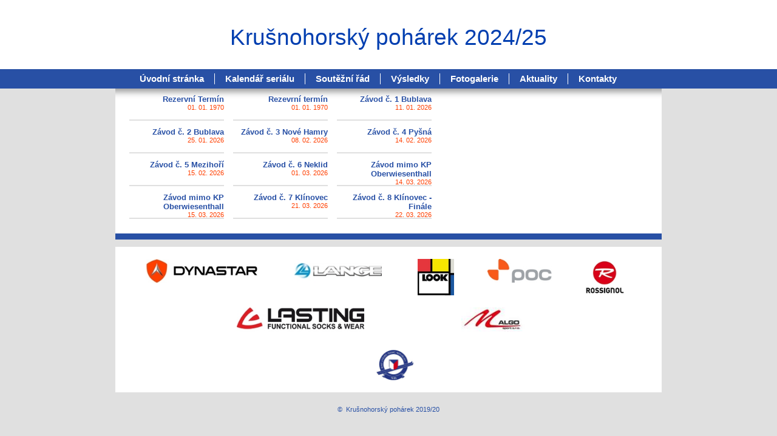

--- FILE ---
content_type: text/html; charset=utf-8
request_url: http://krusnohorsky-poharek.cz/page.php?doc=race&id=156&type=
body_size: 2121
content:
<!DOCTYPE html PUBLIC "-//W3C//DTD XHTML 1.0 Strict//EN" "http://www.w3.org/TR/xhtml1/DTD/xhtml1-strict.dtd">
<html xmlns="http://www.w3.org/1999/xhtml" lang="cs" xml:lang="cs">
<head>
	<meta http-equiv="content-type" content="text/html; charset=utf-8" />
	<meta http-equiv="content-language" content="cs" />
	<meta name="googlebot" content="index,follow,snippet,archive" />
	<meta name="robots" content="all" />
	<meta name="keywords" content="Krušnohorský pohárek 2025/2026" />
	<meta name="description" content="Krušnohorský pohárek 2025/2026" />
	<meta name="generator" content="Marcus (c) 2010" />
	
	<meta http-equiv="imagetoolbar" content="no" />
	
	<link rel="alternate" type="application/rss+xml" title="RSS verze" href="rss.xml" />
	
	<title>Krušnohorský pohárek 2025/2026</title>
	<meta name="author" content="Martin Dobrý &amp; Jan Pospíšil" />
	<meta name="copyright" content="&copy; 2007 IDEAS ADVERTISING s.r.o. (http://www.ids.cz)" />

	<link rel="stylesheet" type="text/css" href="./css_output/global.css" />
	<link rel="stylesheet" type="text/css" href="css-page_ffx.css" />
	<link rel="stylesheet" type="text/css" href="css-page.css" />
	<link rel="stylesheet" type="text/css" href="css-404.css" />
	<link rel="stylesheet" type="text/css" href="css-race.css" />
	<!--[if IE]><link rel="stylesheet" type="text/css" href="css-page.css" /><![endif]-->
	
	<!-- Globals -->
	<script type="text/javascript" src="./template/templates/output/_global/new_window.js"></script>
	<script type="text/javascript" src="./template/templates/output/_global/swfobject.js"></script>
	
	<link rel="stylesheet" type="text/css" href="template/templates/output/_global/preview/preview.css" />

	<script type="text/javascript" src="template/templates/output/_global/preview/prototype.js"></script>
	<script type="text/javascript" src="template/templates/output/_global/preview/scriptaculous.js?load=effects"></script>

	<script type="text/javascript" src="template/templates/output/_global/preview/lightbox.js"></script>
	
	<script type="text/javascript" src="./template/templates/output/amersportscupcz/js/default.js"></script>
	
		<script type="text/javascript">
var xajaxRequestUri="http://krusnohorsky-poharek.cz/page.php?doc=race&id=156&type=";
var xajaxDebug=false;
var xajaxStatusMessages=false;
var xajaxWaitCursor=true;
var xajaxDefinedGet=0;
var xajaxDefinedPost=1;
var xajaxLoaded=false;
function xajax_mfcr(){return xajax.call("mfcr", arguments, 1);}
function xajax_reg_email(){return xajax.call("reg_email", arguments, 1);}
function xajax_webhelp(){return xajax.call("webhelp", arguments, 1);}
function xajax_antispam(){return xajax.call("antispam", arguments, 1);}
function xajax_check_domain(){return xajax.call("check_domain", arguments, 1);}
	</script>
	<script type="text/javascript" src="./xajax/xajax_js/xajax.js"></script>
	<script type="text/javascript">
window.setTimeout(function () { if (!xajaxLoaded) { alert('Error: the xajax Javascript file could not be included. Perhaps the URL is incorrect?\nURL: ./xajax/xajax_js/xajax.js'); } }, 6000);
	</script>


	
		<!-- Customized Google Analytics tracking code by H1.cz -->
		<script type="text/javascript" src="js_out/ga-set.js"></script>
		<script type="text/javascript"><!--
		var pageTracker = _ga._getTracker('UA-1506664-23', '.krusnohorsky-poharek.cz');
		pageTracker._trackPageview();
		//--></script>
	
	
</head>

<body>

<div id="page">
	<div id="data">
		<div id="top">
							<h3 style="font-size: 340%; color: #003eb0; padding-top: 40px; ">Krušnohorský pohárek 2024/25</h3>
					</div>
		
		<div id="menu">
			<ul>
										
						<li class="first"><a href="page-index" title="Úvodní stránka">Úvodní stránka</a></li>
	
						
						<li ><a href="page-calendar" title="Kalendář seriálu">Kalendář seriálu</a></li>
	
						
						<li ><a href="text-soutezni-rad" title="Soutěžní řád">Soutěžní řád</a></li>
	
						
						<li ><a href="text-vysledky" title="Výsledky">Výsledky</a></li>
	
						
						<li ><a href="page-fotogalerie" title="Fotogalerie">Fotogalerie</a></li>
	
						
						<li ><a href="page-aktuality" title="Aktuality">Aktuality</a></li>
	
						
						<li class="last"><a href="text-kontakty" title="Kontakty">Kontakty</a></li>
	
												</ul>
		</div>		<div id="corp">
			<div id="field">
			
																																																																																																																				
				<div id="right">
				
									
	<div class="box	topL">
		<h1><a href="page.php?doc=race&id=178&type=">Rezervní Termín</a></h1>
		<p>01. 01. 1970</p>		
	</div>

				
	<div class="box	topC">
		<h1><a href="page.php?doc=race&id=179&type=">Rezevrní termín</a></h1>
		<p>01. 01. 1970</p>		
	</div>

				
	<div class="box	topR">
		<h1><a href="page.php?doc=race&id=166&type=">Závod č. 1 Bublava</a></h1>
		<p>11. 01. 2026</p>		
	</div>

				
	<div class="box	L">
		<h1><a href="page.php?doc=race&id=167&type=">Závod č. 2 Bublava</a></h1>
		<p>25. 01. 2026</p>		
	</div>

				
	<div class="box	C">
		<h1><a href="page.php?doc=race&id=168&type=">Závod č. 3 Nové Hamry</a></h1>
		<p>08. 02. 2026</p>		
	</div>

				
	<div class="box	R">
		<h1><a href="page.php?doc=race&id=169&type=">Závod č. 4 Pyšná</a></h1>
		<p>14. 02. 2026</p>		
	</div>

				
	<div class="box	L">
		<h1><a href="page.php?doc=race&id=170&type=">Závod č. 5 Mezihoří</a></h1>
		<p>15. 02. 2026</p>		
	</div>

				
	<div class="box	C">
		<h1><a href="page.php?doc=race&id=171&type=">Závod č. 6 Neklid</a></h1>
		<p>01. 03. 2026</p>		
	</div>

				
	<div class="box	R">
		<h1><a href="page.php?doc=race&id=176&type=">Závod mimo KP Oberwiesenthall</a></h1>
		<p>14. 03. 2026</p>		
	</div>

				
	<div class="box	L">
		<h1><a href="page.php?doc=race&id=177&type=">Závod mimo KP Oberwiesenthall</a></h1>
		<p>15. 03. 2026</p>		
	</div>

				
	<div class="box	C">
		<h1><a href="page.php?doc=race&id=172&type=">Závod č. 7 Klínovec</a></h1>
		<p>21. 03. 2026</p>		
	</div>

				
	<div class="box	R">
		<h1><a href="page.php?doc=race&id=173&type=">Závod č. 8 Klínovec - Finále</a></h1>
		<p>22. 03. 2026</p>		
	</div>

				
				</div>
				
			</div>
		</div>
		
﻿
		<div id="low" style="background-color: #fff; padding: 20px 50px 20px 50px;">
			<a href="http://www.m-algo.cz" target="_blank"><img src="template/templates/output/amersportscupcz/images/logo_dynastar.jpg" style="height: 40px; padding: 0 55px 20px 0;" alt="" /></a>
			<a href="http://www.m-algo.cz" target="_blank"><img src="template/templates/output/amersportscupcz/images/logo_lange.jpg" style="height: 40px; padding: 0 55px 20px 0;" alt="" /></a>
			<a href="http://www.m-algo.cz" target="_blank"><img src="template/templates/output/amersportscupcz/images/logo_look.jpg" style="height: 60px; padding: 0 55px 20px 0;" alt="" /></a>
			<a href="http://www.m-algo.cz" target="_blank"><img src="template/templates/output/amersportscupcz/images/logo_poc.jpg" style="height: 40px; padding: 0 55px 20px 0;" alt="" /></a>
			<a href="http://www.m-algo.cz" target="_blank"><img src="template/templates/output/amersportscupcz/images/logo_rossignol.jpg" style="height: 60px; padding: 0 0 20px 0;" alt="" /></a>

			<a href="http://www.lasting.cz" target="_blank"><img src="template/templates/output/amersportscupcz/images/logo_lasting.jpg" style="height: 40px; padding: 0 160px 20px 150px;" alt="" /></a>
			<a href="http://www.m-algo.cz" target="_blank"><img src="template/templates/output/amersportscupcz/images/logo_m-algo.jpg" style="height: 40px; padding: 0 0 20px 0;" alt="" /></a>

			<a href="#"><img src="template/templates/output/amersportscupcz/images/logo_slcr.jpg"  style="height: 50px; padding: 10px 0 0 380px;" alt="" /></a>
			
		</div>
		
		<div id="bottom">
			<p>&copy;&nbsp;&nbsp;Krušnohorský pohárek 2019/20</p>
			
		</div>
		
	</div>
</div>

</body>


</html>

--- FILE ---
content_type: text/css
request_url: http://krusnohorsky-poharek.cz/css-page_ffx.css
body_size: 291
content:

/**
Author: Martin Dobry
Copyright: 2008, IDEAS ADVERTISING s.r.o.
Generator: Marcus
**/

@import "css-page.css"; #leftlabel, #leftlabel02 { width: 35px; } .ngallery a:hover img.urlg1, .ngallery a:hover img.urlg2, .ngallery a:hover img.urlg3, .ngallery a:hover img.urlg4, .ngallery a:hover img.urlg5 { _-ms-filter:"progid:DXImageTransform.Microsoft.Alpha(Opacity=100)"; _filter: alpha(opacity=100); _opacity: .100; } #empty { _height: 351px; } #emptysub { _height: 200px; }

--- FILE ---
content_type: text/css
request_url: http://krusnohorsky-poharek.cz/css-page.css
body_size: 2761
content:

/**
Author: Martin Dobry
Copyright: 2008, IDEAS ADVERTISING s.r.o.
Generator: Marcus
**/

* { margin: 0; padding: 0; font: 11px Arial, Verdana, Trebuchet MS, Helvetica, sans-serif; } a, a:hover { transition: color .84s ease-in-out; -moz-transition: color .84s ease-in-out; -webkit-transition: color .84s ease-in-out; } a img, a:hover img { border: 0px solid #fff; } /**************************************/ body { text-align: center; background: #e0e0e0; } #page { background: url("../../template/templates/output/amersportscupcz/images/background.gif"); background-position: top; background-repeat: repeat-x; overflow: auto; } #data { width: 900px; margin: auto; } #top { height: 114px; } #menu { overflow: auto; height: 32px; } #menu ul { list-style: none; margin-top: 7px; margin-bottom: 5px; } #menu ul li { float: left; border-right: 1px solid #fff; padding: 0 17px; color: #fff; } #menu ul li.first { padding-left: 40px; } #menu ul li.last { border-right: 0px solid #fff; } #menu ul li a, #menu ul li a:hover { color: #fff; text-decoration: none; font-weight: bold; font-size: 140%; } #menu ul li a:hover { color: #FF3F00; } #corp { background: #fff url("../../template/templates/output/amersportscupcz/images/bg_data.jpg"); background-position: top; background-repeat: repeat-x; overflow: auto; border-bottom: 10px solid #2850a5; position: relative; _padding-top: 10px; _padding-bottom: 30px; } #corp #field { width: 884px; margin: auto; margin-top: 10px; overflow: auto; margin-bottom: 24px; text-align: left; } #corp #field a, #corp #field a:hover { color: #2850a5; text-decoration: none; font-size: 100%; font-weight: normal; } #corp #field a:hover { text-decoration: underline; color: #2850a5; } #field #left { width: 364px; float: left; } #field #right { width: 520px; float: left; color: #2850a5; /*background: url("../../template/templates/output/amersportscupcz/images/right_bg.gif");*/ background-position: top; background-repeat: repeat-y; } #right .box { width: 156px; text-align: right; border-bottom: 2px solid #e0e0e0; } #corp #field #right .box h1 a, #corp #field #right .box h1 a:hover { color: #2850a5; font-size: 120%; font-weight: bold; text-decoration: none; } #corp #field #right .box h1 a:hover { color: #2850a5; } #right .box h1 a.alternative, #right .box h1 a:hover.alternative { color: #666 !important; font-size: 120%; font-weight: bold; text-decoration: none; } #right .box h1 a:hover.alternative { color: #052A56 !important; } #right .box p { color: #FF3F00; font-size: 100%; } #right .L, #right .C, #right .R { padding-top: 11px; } #right .L, #right .topL, #right .bottomL { margin-left: 15px; _margin-left: 7px; margin-right: 15px; } #right .C, #right .topC, #right .bottomC { margin-right: 15px; } #right .L, #right .C, #right .R, #right .topL, #right .topC, #right .topR { float: left; height: 41px; } /*#right .bottomL, #right .bottomC, #right .bottomR { padding-top: 11px; float: left; height: 30px; border-bottom: 0px !important; }*/ #right .bottomW { width: 498px; padding-top: 11px; height: 41px; clear: both; margin-left: 15px; border-bottom: 0px !important; } #low { margin-top: 0px; margin-bottom: 12px; overflow: auto; } #low a img, #low a:hover img { border: 0px !important; margin: 0px !important; float: left; } #bottom { color: #fff; } #bottom p { font-size: 80%; } #field .calendar { width: 156px; height: 160px; float: left; margin-left: 32px; margin-right: 25px; margin-bottom: 20px; text-align: left; } #field .calendar a img, #field .calendar a:hover img { height: 100px; width: 131px; border: 0px; } #field .calendar a:hover img { -ms-filter:"progid:DXImageTransform.Microsoft.Alpha(Opacity=60)"; filter: alpha(opacity=60); opacity: .60; } #field .last { margin-right: 20px !important; } #corp #field .calendar h2 a, #corp #field .calendar h2 a:hover { color: #2850a5; font-size: 120%; font-weight: bold; text-decoration: none; } #corp #field .calendar h2 a:hover { color: #2850a5; } #corp #field .calendar p { color: #FF3F00; font-size: 110%; } #field h1.title { text-align: left; font-weight: bold; font-size: 200%; color: #2850a5; margin-bottom: 20px; margin-top: 10px; margin-left: 20px; } #field p.link { margin-bottom: 15px; } #field p.link a, #field p.link a:hover { color: #D5072E; text-decoration: none; } #field p.link a:hover { text-decoration: underline; } #text, #kupon { padding: 5px 20px; } #corp #field #text { min-height: 300px; font-size: 120%; } #corp #field #text table th, #corp #field #text table td { font-size: 120%; } #text h1, #kupon h1, #aktuality h1 { text-align: left; font-weight: bold; font-size: 175%; color: #2850a5; margin-bottom: 20px; margin-top: 10px; } #text h2 { text-align: left; font-weight: bold; font-size: 135%; color: #2850a5; margin-bottom: 6px; margin-top: 4px; } #text h3 { text-align: left; font-weight: bold; font-size: 120%; color: #2850a5; margin-bottom: 6px; margin-top: 4px; } #corp #field #text p { margin-bottom: 6px; } #text ul { padding-left: 15px; list-style: square; margin-bottom: 6px; } #text ul.sprihlaseni li a, #text ul.sprihlaseni li a:hover { color: #000 !important; text-decoration: none; } #text ul.sprihlaseni li a:hover { text-decoration: underline; } #corp #field #text p a, #corp #field #text p a:hover, #corp #field #text ul li a, #corp #field #text ul li a:hover { font-size: 120%; color: #2850a5; text-decoration: none; } #text p strong { font-weight: bold; } #text p em { font-style: italic; } #text p a:hover, #text ul li a:hover { text-decoration: underline; } #field .foto a img, #field .foto a:hover img { height: 105px; width: 156px; border: 0px; } #field .foto a:hover img { -ms-filter:"progid:DXImageTransform.Microsoft.Alpha(Opacity=60)"; filter: alpha(opacity=60); opacity: .60; } #field .foto { width: 156px; float: left; margin-right: 20px; margin-bottom: 20px; text-align: left; } /* REGISTRACE */ #text form table.reg { border-collapse: collapse; width: 100%; } #text form table.reg tbody td.super { font-size: 140%; font-weight: bold; } #text form table.reg tbody td.tatar { background-color: #bbb; font-weight: bold; } #text form table.reg tbody td input, #text form table.reg tbody td select { padding: 1px 3px; } #text form table.reg tbody td select { width: 190px; } #text form table.reg tbody td { padding: 6px 20px 6px 6px; border: 0px solid #fff; } #text form table.reg tbody td input { width: 95%; } #text form table.reg tbody td.year, #text form table.reg tbody td.code { width: 60px; } #text form table.reg tbody td.name, #text form table.reg tbody td.surname, #text form table.reg tbody td.club { width: 120px; } #text form table.reg tbody td.cat { width: 80px; } #text form table.reg tbody td.skater { background-color: #ddd; text-align: right; font-weight: bold; } #text form table.reg tbody td.y select { width: 60px; } #text form table.reg tbody td.x select { width: 216px; } #text form table.reg tfoot td { padding: 5px; } #text form table.reg tfoot td input { padding: 2px; } #text form table.reg tbody td.smalltd { width: 10px !important; } #text table.result { margin-bottom: 16px; } #text table.result tbody th { padding-right: 5px; } #text table.result tbody td { padding-right: 10px; color: #777; } #text table.result tbody td a, #text table.result tbody td a:hover { color: #2850a5; } #text table.result tbody td a:hover { color: #2850a5; } #text { overflow: auto; } #text #leftcol { width: 412px; margin-right: 10px; overflow: auto; float: left; } #text #rightcol { width: 412px; margin-left: 10px; overflow: auto; float: left; } #aktuality { margin: 5px 20px 5px 20px; } #aktuality .item { border-bottom: 2px solid #d8d8d8; overflow: auto; margin-bottom: 12px; } #aktuality .item .image { width: 110px; float: left; overflow: auto; } #aktuality .item .image img { border: 0px !important; overflow: auto; width: 100px; } #corp #field #aktuality .item .text { float: left; width: 700px; font-size: 110%; } #aktuality .item .text a, #aktuality .item .text a:hover{ font-size: 100%; font-weight: normal; color: #2850a5; text-decoration: none; } #aktuality .item .text .top { overflow: auto; margin-bottom: 10px; } #corp #field #aktuality .item .text .top h2 a, #corp #field #aktuality .item .text .top h2 a:hover { font-size: 120%; font-weight: bold; color: #2850a5; text-decoration: none; float: left; } #corp #field #aktuality .item .text .top h2 a:hover { color: #2850a5; } #aktuality .item .text .top p.date { color: #bbb; text-align: right; } p.date { color: #bbb; } #aktuality .item .text p{ font-size: 100%; } #aktuality .item .text p a, #aktuality .item .text p a:hover{ font-size: 100%; font-weight: normal; color: #2850a5; text-decoration: none; } #aktuality .item .text p.more { text-align: right; margin-top: 5px; margin-bottom: 12px; } #aktuality .item .text p.more a, #aktuality .item .text p.more a:hover { font-weight: normal; color: #2850a5; text-decoration: none; } #aktuality .item .text p.more a:hover { color: #2850a5; text-decoration: underline; } .fleft { float: left; margin-right: 10px; } #text strong p { font-weight: bold; } hr { border: 1px solid #bbb; margin-top: 5px; margin-bottom: 10px; } /** tabulka **/ #field table { border-collapse: collapse; } #field table thead th, #field table thead td { background-color: #bbb; } #field table thead th, #field table thead td, #field table tbody th, #field table tbody td { padding: 2px 3px; border: 1px solid #777; } #bottom { width: 100%; padding-top: 10px; padding-bottom: 20px; } #bottom p, #bottom a, #bottom a:hover { color: #2850a5; text-decoration: none; font-size: 100%; } #bottom a:hover { text-decoration: underline; } /*** prihlaseni ***/ table.prihlaseni th { background-color: #777; color: #fff; font-weight: bold; } table.prihlaseni tbody th, table.prihlaseni tbody td { padding: 3px 8px !important; } a#tlacitko, a:hover#tlacitko { font-size: 84% !important; } table.objednavka tbody, table.objednavka tbody td { border: 0px solid green !important; } /*** KUPON ***/ #kupon table { width: 100%; } #kupon table thead th { font-weight: bold; } #kupon table td { } #kupon table td input, #kupon table td select { width: 100%; } #kupon table td { padding: 2px 4px; } #kupon table td.ks { width: 50px; } #kupon table td.katalog { width: 120px; } #kupon table td.model { width: auto; } #kupon table td.velikost { width: 120px; } #kupon table td.ks { width: 30px; } #kupon table td.ks input { text-align: center; } #kupon table.half { width: 50%; float: left; } #kupon table.half td.popis { text-align: right; } #kupon table.half td.povinne { color: #D4082D; } #kupon table.half td input { width: 100%; } #kupon table td input { padding: 1px 2px; } #kupon table td input, #kupon table td select { border: 1px solid #aaa; color: #444; } #kupon table tfoot td input { width: 60px !important; font-weight: bold; padding: 4px; text-align: center; color: #fff; background-color: #D4082D; border: 1px solid #D4082D; cursor: pointer; border-radius:6px; -webkit-border-radius:6px; -moz-border-radius:6px; } table tfoot td input { background-color: #D4082D; border: 1px solid #D4082D; cursor: pointer; font-weight: bold; padding: 4px 8px !important; text-align: center; color: #fff; border-radius:6px; -webkit-border-radius:6px; -moz-border-radius:6px; } #kupon table tfoot td { width: 50px; text-align: right; } #kupon table tbody { margin-bottom: 20px; } #kupon p.note { font-weight: bold; font-size: 100%; /*font-style: italic;*/ padding: 10px 0; } #kupon input, #kupon select { border-radius:3px; -webkit-border-radius:3px; -moz-border-radius:3px; } #kupon select option { padding: 1px 4px; } .low .mezera { width: 100px; height: 70px; overflow: auto; border: 1px solid blue; } /*** BOXX ***/ .boxx h1 { color: #fff !important; text-align: center !important; /*font-family: 'nevisBold';*/ text-shadow: #4B0711 1px 1px 0; text-transform:uppercase; color:#fff; border-radius:4px; -webkit-border-radius:4px; -moz-border-radius:4px; box-shadow:0 1px 5px #4B0711; -webkit-box-shadow:0 1px 5px #4B0711; -moz-box-shadow:0 1px 5px #4B0711; background:#DB334A; } .boxx { border: 2px solid #910E20; background-color: #D4082D; padding: 12px 12px; margin-bottom: 20px; width: 100px; height: 32px; border-radius:6px; -webkit-border-radius:6px; -moz-border-radius:6px; text-shadow: 1px 1px 0 #1c6f7a; box-shadow:0 1px 4px #ccc; -webkit-box-shadow:0 2px 4px #ccc; -moz-box-shadow:0 2px 4px #ccc; } /**** fotogalerie ****/ .galbox { width: 284px; float: left; margin-bottom: 12px; margin-right: 10px; } .lastbo { float: left; margin-right: 0; } .galbox img { float: left; margin-right: 16px; } .galbox h2 { font-size: 110%; font-weight: bold; } #view_gallery { margin-top: 16px; } #view_gallery img { margin-right: 12px; margin-bottom: 12px; } #view_gallery img.lo { margin-right: 0; } li.big { font-size: 120%; margin-bottom: 8px; }

--- FILE ---
content_type: text/css
request_url: http://krusnohorsky-poharek.cz/css-404.css
body_size: 106
content:

/**
Author: Martin Dobry
Copyright: 2008, IDEAS ADVERTISING s.r.o.
Generator: Marcus
**/



--- FILE ---
content_type: text/css
request_url: http://krusnohorsky-poharek.cz/css-race.css
body_size: 610
content:

/**
Author: Martin Dobry
Copyright: 2008, IDEAS ADVERTISING s.r.o.
Generator: Marcus
**/

/*<div id="field"> <div id="left"> <div class="title"> <h1>Oberwiesenthal</h1> <p>18. prosince 2010</p> </div> <img src="template/templates/output/{$setroot}/images/detail.jpg" alt="detail" /> <div class="racemenu"> <ul> <li><a href="#">Propozice</a></li> <li><a href="#">Registrace</a></li> <li><a href="#">Výsledky</a></li> <li><a href="#">Areál</a></li> </ul> </div> </div>*/ #left .title { position: absolute; top: 20px; left: 0px; background-color: #052A56; padding: 3px 0px; } #field #left img { width: 364px; height: 278px; } #left .title h1 { color: #fff; font-size: 180%; font-weight: bold; float: left; margin-left: 12px; } #left .title p { color: #fff; font-size: 120%; float: left; margin-top: 5px; border-left: 1px solid #fff; margin-left: 7px; padding-left: 7px; margin-right: 7px; } #left .racemenu { background-color: #ccc; height: 22px; } #left .racemenu ul li { float: left; margin-top: 3px; margin-left: 7px; border-left: 1px solid #3b4151; padding-left: 7px; margin-right: 20px; } #left .racemenu ul { list-style: none; } #corp #field #left .racemenu ul li a, #corp #field #left .racemenu ul li a:hover { font-size: 120%; font-weight: bold; color: #2850a5; text-decoration: none; } #corp #field #left .racemenu ul li a:hover { color: #2850a5; }

--- FILE ---
content_type: application/javascript
request_url: http://krusnohorsky-poharek.cz/template/templates/output/amersportscupcz/js/default.js
body_size: 236
content:
window.onload = function()
{
	if(document.getElementById("tlacitko"))
	{
		var tlacitko = document.getElementById("tlacitko");
		var tabulka = document.getElementById("next");
		
		tlacitko.onclick = function() {
			
			tabulka.innerHTML = tabulka.innerHTML + '<table class="objednavka"><tbody><tr><td><input type="text" name="znacka"></td><td><input type="text" name="znacka"></td><td><input type="text" name="znacka"></td><td><input type="text" name="znacka"></td><td><input type="text" name="znacka"></td></tr></tbody></table>';
		}
	}	
}

--- FILE ---
content_type: application/javascript
request_url: http://krusnohorsky-poharek.cz/template/templates/output/_global/new_window.js
body_size: 1104
content:
/*
addEvent function from http://www.quirksmode.org/blog/archives/2005/10/_and_the_winner_1.html
*/
function addEvent(obj, type, fn)
{
	if (obj.addEventListener)
		obj.addEventListener(type, fn, false);
	else if (obj.attachEvent)
	{
		obj["e" + type + fn] = fn;
		obj[type + fn] = function()
		{
			obj["e" + type + fn] (window.event);
		}
		
		obj.attachEvent("on" + type, obj[type + fn]);
	}
}

function removeEvent(obj, type, fn)
{
	if (obj.removeEventListener)
		obj.removeEventListener(type, fn, false);
	else if (obj.detachEvent)
	{
		obj.detachEvent("on" + type, obj[type + fn]);
		obj[type + fn] = null;
		obj["e" + type + fn] = null;
	}
}

/*
Create the new window
*/
function openInNewWindow()
{
	// Change "_blank" to something like "newWindow" to load all links in the same new window
    var newWindow = window.open(this.getAttribute('href'), '_blank');
    newWindow.focus();
	
    return false;
}

/*
Add the openInNewWindow function to the onclick event of links with a class name of "new-window"
*/

var data;

function getNewWindowLinks()
{
	// Check that the browser is DOM compliant
	if (document.getElementById && document.createElement && document.appendChild)
	{
		// Change this to the text you want to use to alert the user that a new window will be opened
		//var strNewWindowAlert = './images/new_window.png';
		var strNewWindowAlert = '';
		// Find all links
		var links = document.getElementsByTagName('a');
		var objWarningText;
		var strWarningText;
		var link;
		
		for (var i = 0; i < links.length; i++)
		{
			link = links[i];
			// Find all links with a class name of "new-window"
			if (/\bnew\-window\b/.exec(link.className))
			{
				// Create an em element containing the new window warning text and insert it after the link text
				objWarningText = document.createElement("em");
				strWarningText = document.createTextNode(strNewWindowAlert);
				objWarningText.appendChild(strWarningText);
				
				// Create an image element containing the new window warning image and insert it after the link text
				//objWarningText = document.createElement("img");
				//objWarningText.src = strNewWindowAlert;
				
				link.appendChild(objWarningText);
				link.onclick = openInNewWindow;
			}
			else if (/\bpopup_\d+x\d+\b/.exec(link.className))
			{
				data = link.className.split(/[_x]+/g);
				
				link.onclick = function()
				{
					var left = parseInt((document.documentElement.clientWidth - data[1]) / 2);
					var top = parseInt((document.documentElement.clientHeight - data[2]) / 2);
					
					var newWindow = window.open(this.getAttribute('href'), '_blank', 'location=no,toolbar=no,menubar=no,resizeable=no,directories=no,status=no,scrollbars=no,width=' + data[1] + ',height=' + data[2] + ',left=' + left + ',top=' + top);
					newWindow.focus();
					
					return false;
				}
			}
		}
		
		objWarningText = null;
	}
}

addEvent(window, 'load', getNewWindowLinks);